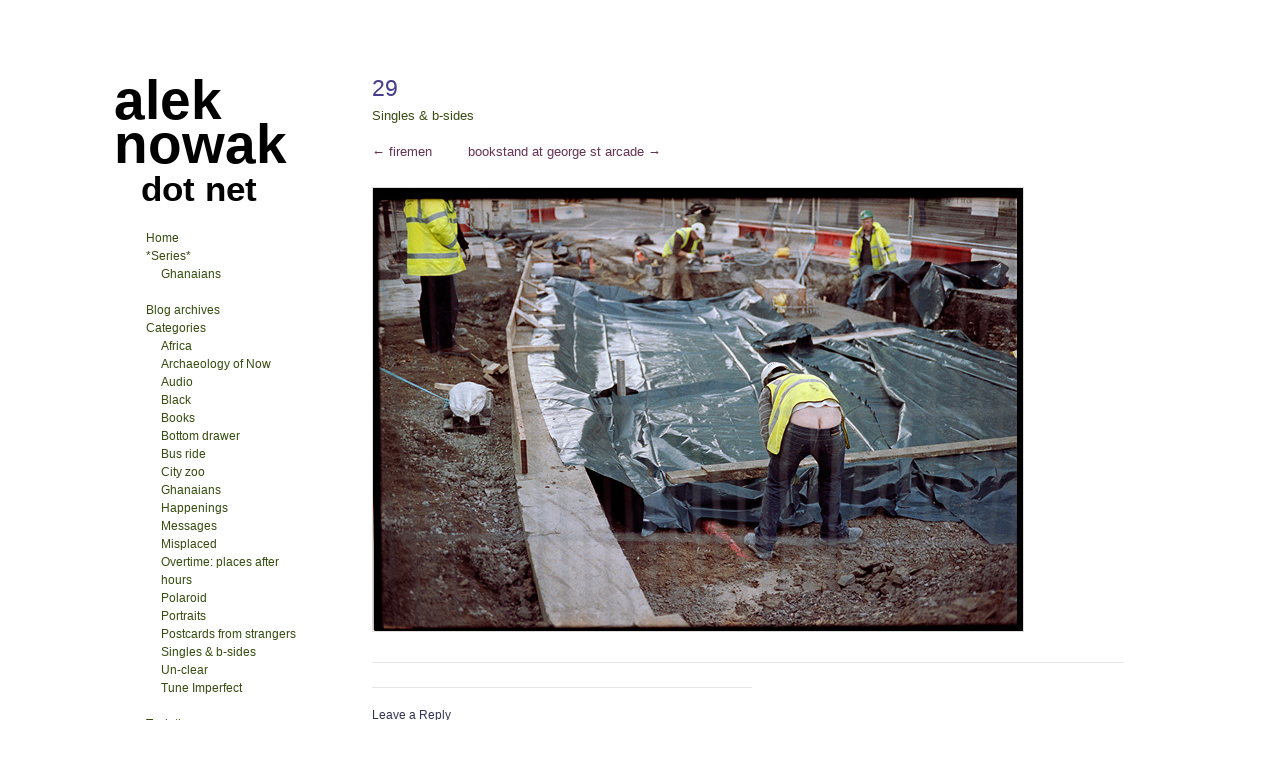

--- FILE ---
content_type: text/html; charset=UTF-8
request_url: https://aleknowak.net/wp/871/
body_size: 9294
content:

<!DOCTYPE html>
<html dir="ltr" lang="en-GB" prefix="og: https://ogp.me/ns#">
<head>
<meta charset="UTF-8" />

<link rel="profile" href="http://gmpg.org/xfn/11" />
<link rel="stylesheet" type="text/css" media="all" href="https://aleknowak.net/wp/wp-content/themes/my-lubith-theme-2-6/style.css" />

<!--[if lt IE 9]>
<link rel="stylesheet" type="text/css" media="all" href="https://aleknowak.net/wp/wp-content/themes/my-lubith-theme-2-6/style-ie8.css" />
<![endif]-->
<link rel="pingback" href="https://aleknowak.net/wp/xmlrpc.php" />


		<!-- All in One SEO 4.5.5 - aioseo.com -->
		<title>alek nowak | 29 | by</title>
		<meta name="robots" content="max-image-preview:large" />
		<link rel="canonical" href="https://aleknowak.net/wp/871/" />
		<meta name="generator" content="All in One SEO (AIOSEO) 4.5.5" />
		<meta property="og:locale" content="en_GB" />
		<meta property="og:site_name" content="alek nowak | dot net" />
		<meta property="og:type" content="article" />
		<meta property="og:title" content="alek nowak | 29 | by" />
		<meta property="og:url" content="https://aleknowak.net/wp/871/" />
		<meta property="article:published_time" content="2009-04-02T23:01:40+00:00" />
		<meta property="article:modified_time" content="2009-04-23T06:21:31+00:00" />
		<meta name="twitter:card" content="summary_large_image" />
		<meta name="twitter:title" content="alek nowak | 29 | by" />
		<script type="application/ld+json" class="aioseo-schema">
			{"@context":"https:\/\/schema.org","@graph":[{"@type":"Article","@id":"https:\/\/aleknowak.net\/wp\/871\/#article","name":"alek nowak | 29 | by","headline":"29","author":{"@id":"https:\/\/aleknowak.net\/wp\/author\/admin\/#author"},"publisher":{"@id":"https:\/\/aleknowak.net\/wp\/#organization"},"image":{"@type":"ImageObject","url":"https:\/\/aleknowak.net\/wp\/wp-content\/uploads\/2013\/01\/768_b_0004.jpg","width":650,"height":443},"datePublished":"2009-04-03T00:01:40+01:00","dateModified":"2009-04-23T07:21:31+01:00","inLanguage":"en-GB","commentCount":13,"mainEntityOfPage":{"@id":"https:\/\/aleknowak.net\/wp\/871\/#webpage"},"isPartOf":{"@id":"https:\/\/aleknowak.net\/wp\/871\/#webpage"},"articleSection":"Singles &amp; b-sides"},{"@type":"BreadcrumbList","@id":"https:\/\/aleknowak.net\/wp\/871\/#breadcrumblist","itemListElement":[{"@type":"ListItem","@id":"https:\/\/aleknowak.net\/wp\/#listItem","position":1,"name":"Home"}]},{"@type":"Organization","@id":"https:\/\/aleknowak.net\/wp\/#organization","name":"alek nowak","url":"https:\/\/aleknowak.net\/wp\/"},{"@type":"Person","@id":"https:\/\/aleknowak.net\/wp\/author\/admin\/#author","url":"https:\/\/aleknowak.net\/wp\/author\/admin\/","name":"Alek"},{"@type":"WebPage","@id":"https:\/\/aleknowak.net\/wp\/871\/#webpage","url":"https:\/\/aleknowak.net\/wp\/871\/","name":"alek nowak | 29 | by","inLanguage":"en-GB","isPartOf":{"@id":"https:\/\/aleknowak.net\/wp\/#website"},"breadcrumb":{"@id":"https:\/\/aleknowak.net\/wp\/871\/#breadcrumblist"},"author":{"@id":"https:\/\/aleknowak.net\/wp\/author\/admin\/#author"},"creator":{"@id":"https:\/\/aleknowak.net\/wp\/author\/admin\/#author"},"image":{"@type":"ImageObject","url":"https:\/\/aleknowak.net\/wp\/wp-content\/uploads\/2013\/01\/768_b_0004.jpg","@id":"https:\/\/aleknowak.net\/wp\/871\/#mainImage","width":650,"height":443},"primaryImageOfPage":{"@id":"https:\/\/aleknowak.net\/wp\/871\/#mainImage"},"datePublished":"2009-04-03T00:01:40+01:00","dateModified":"2009-04-23T07:21:31+01:00"},{"@type":"WebSite","@id":"https:\/\/aleknowak.net\/wp\/#website","url":"https:\/\/aleknowak.net\/wp\/","name":"alek nowak","description":"dot net","inLanguage":"en-GB","publisher":{"@id":"https:\/\/aleknowak.net\/wp\/#organization"}}]}
		</script>
		<!-- All in One SEO -->

<link rel='dns-prefetch' href='//stats.wp.com' />
<link rel="alternate" type="application/rss+xml" title="alek nowak &raquo; Feed" href="https://aleknowak.net/wp/feed/" />
<link rel="alternate" type="application/rss+xml" title="alek nowak &raquo; Comments Feed" href="https://aleknowak.net/wp/comments/feed/" />
<link rel="alternate" type="application/rss+xml" title="alek nowak &raquo; 29 Comments Feed" href="https://aleknowak.net/wp/871/feed/" />
<script type="text/javascript">
/* <![CDATA[ */
window._wpemojiSettings = {"baseUrl":"https:\/\/s.w.org\/images\/core\/emoji\/14.0.0\/72x72\/","ext":".png","svgUrl":"https:\/\/s.w.org\/images\/core\/emoji\/14.0.0\/svg\/","svgExt":".svg","source":{"concatemoji":"https:\/\/aleknowak.net\/wp\/wp-includes\/js\/wp-emoji-release.min.js?ver=6.4.7"}};
/*! This file is auto-generated */
!function(i,n){var o,s,e;function c(e){try{var t={supportTests:e,timestamp:(new Date).valueOf()};sessionStorage.setItem(o,JSON.stringify(t))}catch(e){}}function p(e,t,n){e.clearRect(0,0,e.canvas.width,e.canvas.height),e.fillText(t,0,0);var t=new Uint32Array(e.getImageData(0,0,e.canvas.width,e.canvas.height).data),r=(e.clearRect(0,0,e.canvas.width,e.canvas.height),e.fillText(n,0,0),new Uint32Array(e.getImageData(0,0,e.canvas.width,e.canvas.height).data));return t.every(function(e,t){return e===r[t]})}function u(e,t,n){switch(t){case"flag":return n(e,"\ud83c\udff3\ufe0f\u200d\u26a7\ufe0f","\ud83c\udff3\ufe0f\u200b\u26a7\ufe0f")?!1:!n(e,"\ud83c\uddfa\ud83c\uddf3","\ud83c\uddfa\u200b\ud83c\uddf3")&&!n(e,"\ud83c\udff4\udb40\udc67\udb40\udc62\udb40\udc65\udb40\udc6e\udb40\udc67\udb40\udc7f","\ud83c\udff4\u200b\udb40\udc67\u200b\udb40\udc62\u200b\udb40\udc65\u200b\udb40\udc6e\u200b\udb40\udc67\u200b\udb40\udc7f");case"emoji":return!n(e,"\ud83e\udef1\ud83c\udffb\u200d\ud83e\udef2\ud83c\udfff","\ud83e\udef1\ud83c\udffb\u200b\ud83e\udef2\ud83c\udfff")}return!1}function f(e,t,n){var r="undefined"!=typeof WorkerGlobalScope&&self instanceof WorkerGlobalScope?new OffscreenCanvas(300,150):i.createElement("canvas"),a=r.getContext("2d",{willReadFrequently:!0}),o=(a.textBaseline="top",a.font="600 32px Arial",{});return e.forEach(function(e){o[e]=t(a,e,n)}),o}function t(e){var t=i.createElement("script");t.src=e,t.defer=!0,i.head.appendChild(t)}"undefined"!=typeof Promise&&(o="wpEmojiSettingsSupports",s=["flag","emoji"],n.supports={everything:!0,everythingExceptFlag:!0},e=new Promise(function(e){i.addEventListener("DOMContentLoaded",e,{once:!0})}),new Promise(function(t){var n=function(){try{var e=JSON.parse(sessionStorage.getItem(o));if("object"==typeof e&&"number"==typeof e.timestamp&&(new Date).valueOf()<e.timestamp+604800&&"object"==typeof e.supportTests)return e.supportTests}catch(e){}return null}();if(!n){if("undefined"!=typeof Worker&&"undefined"!=typeof OffscreenCanvas&&"undefined"!=typeof URL&&URL.createObjectURL&&"undefined"!=typeof Blob)try{var e="postMessage("+f.toString()+"("+[JSON.stringify(s),u.toString(),p.toString()].join(",")+"));",r=new Blob([e],{type:"text/javascript"}),a=new Worker(URL.createObjectURL(r),{name:"wpTestEmojiSupports"});return void(a.onmessage=function(e){c(n=e.data),a.terminate(),t(n)})}catch(e){}c(n=f(s,u,p))}t(n)}).then(function(e){for(var t in e)n.supports[t]=e[t],n.supports.everything=n.supports.everything&&n.supports[t],"flag"!==t&&(n.supports.everythingExceptFlag=n.supports.everythingExceptFlag&&n.supports[t]);n.supports.everythingExceptFlag=n.supports.everythingExceptFlag&&!n.supports.flag,n.DOMReady=!1,n.readyCallback=function(){n.DOMReady=!0}}).then(function(){return e}).then(function(){var e;n.supports.everything||(n.readyCallback(),(e=n.source||{}).concatemoji?t(e.concatemoji):e.wpemoji&&e.twemoji&&(t(e.twemoji),t(e.wpemoji)))}))}((window,document),window._wpemojiSettings);
/* ]]> */
</script>
<link rel='stylesheet' id='farbtastic-css' href='https://aleknowak.net/wp/wp-admin/css/farbtastic.min.css?ver=1.3u1' type='text/css' media='all' />
<style id='wp-emoji-styles-inline-css' type='text/css'>

	img.wp-smiley, img.emoji {
		display: inline !important;
		border: none !important;
		box-shadow: none !important;
		height: 1em !important;
		width: 1em !important;
		margin: 0 0.07em !important;
		vertical-align: -0.1em !important;
		background: none !important;
		padding: 0 !important;
	}
</style>
<link rel='stylesheet' id='wp-block-library-css' href='https://aleknowak.net/wp/wp-includes/css/dist/block-library/style.min.css?ver=6.4.7' type='text/css' media='all' />
<style id='wp-block-library-inline-css' type='text/css'>
.has-text-align-justify{text-align:justify;}
</style>
<link rel='stylesheet' id='mediaelement-css' href='https://aleknowak.net/wp/wp-includes/js/mediaelement/mediaelementplayer-legacy.min.css?ver=4.2.17' type='text/css' media='all' />
<link rel='stylesheet' id='wp-mediaelement-css' href='https://aleknowak.net/wp/wp-includes/js/mediaelement/wp-mediaelement.min.css?ver=6.4.7' type='text/css' media='all' />
<style id='classic-theme-styles-inline-css' type='text/css'>
/*! This file is auto-generated */
.wp-block-button__link{color:#fff;background-color:#32373c;border-radius:9999px;box-shadow:none;text-decoration:none;padding:calc(.667em + 2px) calc(1.333em + 2px);font-size:1.125em}.wp-block-file__button{background:#32373c;color:#fff;text-decoration:none}
</style>
<style id='global-styles-inline-css' type='text/css'>
body{--wp--preset--color--black: #000000;--wp--preset--color--cyan-bluish-gray: #abb8c3;--wp--preset--color--white: #ffffff;--wp--preset--color--pale-pink: #f78da7;--wp--preset--color--vivid-red: #cf2e2e;--wp--preset--color--luminous-vivid-orange: #ff6900;--wp--preset--color--luminous-vivid-amber: #fcb900;--wp--preset--color--light-green-cyan: #7bdcb5;--wp--preset--color--vivid-green-cyan: #00d084;--wp--preset--color--pale-cyan-blue: #8ed1fc;--wp--preset--color--vivid-cyan-blue: #0693e3;--wp--preset--color--vivid-purple: #9b51e0;--wp--preset--gradient--vivid-cyan-blue-to-vivid-purple: linear-gradient(135deg,rgba(6,147,227,1) 0%,rgb(155,81,224) 100%);--wp--preset--gradient--light-green-cyan-to-vivid-green-cyan: linear-gradient(135deg,rgb(122,220,180) 0%,rgb(0,208,130) 100%);--wp--preset--gradient--luminous-vivid-amber-to-luminous-vivid-orange: linear-gradient(135deg,rgba(252,185,0,1) 0%,rgba(255,105,0,1) 100%);--wp--preset--gradient--luminous-vivid-orange-to-vivid-red: linear-gradient(135deg,rgba(255,105,0,1) 0%,rgb(207,46,46) 100%);--wp--preset--gradient--very-light-gray-to-cyan-bluish-gray: linear-gradient(135deg,rgb(238,238,238) 0%,rgb(169,184,195) 100%);--wp--preset--gradient--cool-to-warm-spectrum: linear-gradient(135deg,rgb(74,234,220) 0%,rgb(151,120,209) 20%,rgb(207,42,186) 40%,rgb(238,44,130) 60%,rgb(251,105,98) 80%,rgb(254,248,76) 100%);--wp--preset--gradient--blush-light-purple: linear-gradient(135deg,rgb(255,206,236) 0%,rgb(152,150,240) 100%);--wp--preset--gradient--blush-bordeaux: linear-gradient(135deg,rgb(254,205,165) 0%,rgb(254,45,45) 50%,rgb(107,0,62) 100%);--wp--preset--gradient--luminous-dusk: linear-gradient(135deg,rgb(255,203,112) 0%,rgb(199,81,192) 50%,rgb(65,88,208) 100%);--wp--preset--gradient--pale-ocean: linear-gradient(135deg,rgb(255,245,203) 0%,rgb(182,227,212) 50%,rgb(51,167,181) 100%);--wp--preset--gradient--electric-grass: linear-gradient(135deg,rgb(202,248,128) 0%,rgb(113,206,126) 100%);--wp--preset--gradient--midnight: linear-gradient(135deg,rgb(2,3,129) 0%,rgb(40,116,252) 100%);--wp--preset--font-size--small: 13px;--wp--preset--font-size--medium: 20px;--wp--preset--font-size--large: 36px;--wp--preset--font-size--x-large: 42px;--wp--preset--spacing--20: 0.44rem;--wp--preset--spacing--30: 0.67rem;--wp--preset--spacing--40: 1rem;--wp--preset--spacing--50: 1.5rem;--wp--preset--spacing--60: 2.25rem;--wp--preset--spacing--70: 3.38rem;--wp--preset--spacing--80: 5.06rem;--wp--preset--shadow--natural: 6px 6px 9px rgba(0, 0, 0, 0.2);--wp--preset--shadow--deep: 12px 12px 50px rgba(0, 0, 0, 0.4);--wp--preset--shadow--sharp: 6px 6px 0px rgba(0, 0, 0, 0.2);--wp--preset--shadow--outlined: 6px 6px 0px -3px rgba(255, 255, 255, 1), 6px 6px rgba(0, 0, 0, 1);--wp--preset--shadow--crisp: 6px 6px 0px rgba(0, 0, 0, 1);}:where(.is-layout-flex){gap: 0.5em;}:where(.is-layout-grid){gap: 0.5em;}body .is-layout-flow > .alignleft{float: left;margin-inline-start: 0;margin-inline-end: 2em;}body .is-layout-flow > .alignright{float: right;margin-inline-start: 2em;margin-inline-end: 0;}body .is-layout-flow > .aligncenter{margin-left: auto !important;margin-right: auto !important;}body .is-layout-constrained > .alignleft{float: left;margin-inline-start: 0;margin-inline-end: 2em;}body .is-layout-constrained > .alignright{float: right;margin-inline-start: 2em;margin-inline-end: 0;}body .is-layout-constrained > .aligncenter{margin-left: auto !important;margin-right: auto !important;}body .is-layout-constrained > :where(:not(.alignleft):not(.alignright):not(.alignfull)){max-width: var(--wp--style--global--content-size);margin-left: auto !important;margin-right: auto !important;}body .is-layout-constrained > .alignwide{max-width: var(--wp--style--global--wide-size);}body .is-layout-flex{display: flex;}body .is-layout-flex{flex-wrap: wrap;align-items: center;}body .is-layout-flex > *{margin: 0;}body .is-layout-grid{display: grid;}body .is-layout-grid > *{margin: 0;}:where(.wp-block-columns.is-layout-flex){gap: 2em;}:where(.wp-block-columns.is-layout-grid){gap: 2em;}:where(.wp-block-post-template.is-layout-flex){gap: 1.25em;}:where(.wp-block-post-template.is-layout-grid){gap: 1.25em;}.has-black-color{color: var(--wp--preset--color--black) !important;}.has-cyan-bluish-gray-color{color: var(--wp--preset--color--cyan-bluish-gray) !important;}.has-white-color{color: var(--wp--preset--color--white) !important;}.has-pale-pink-color{color: var(--wp--preset--color--pale-pink) !important;}.has-vivid-red-color{color: var(--wp--preset--color--vivid-red) !important;}.has-luminous-vivid-orange-color{color: var(--wp--preset--color--luminous-vivid-orange) !important;}.has-luminous-vivid-amber-color{color: var(--wp--preset--color--luminous-vivid-amber) !important;}.has-light-green-cyan-color{color: var(--wp--preset--color--light-green-cyan) !important;}.has-vivid-green-cyan-color{color: var(--wp--preset--color--vivid-green-cyan) !important;}.has-pale-cyan-blue-color{color: var(--wp--preset--color--pale-cyan-blue) !important;}.has-vivid-cyan-blue-color{color: var(--wp--preset--color--vivid-cyan-blue) !important;}.has-vivid-purple-color{color: var(--wp--preset--color--vivid-purple) !important;}.has-black-background-color{background-color: var(--wp--preset--color--black) !important;}.has-cyan-bluish-gray-background-color{background-color: var(--wp--preset--color--cyan-bluish-gray) !important;}.has-white-background-color{background-color: var(--wp--preset--color--white) !important;}.has-pale-pink-background-color{background-color: var(--wp--preset--color--pale-pink) !important;}.has-vivid-red-background-color{background-color: var(--wp--preset--color--vivid-red) !important;}.has-luminous-vivid-orange-background-color{background-color: var(--wp--preset--color--luminous-vivid-orange) !important;}.has-luminous-vivid-amber-background-color{background-color: var(--wp--preset--color--luminous-vivid-amber) !important;}.has-light-green-cyan-background-color{background-color: var(--wp--preset--color--light-green-cyan) !important;}.has-vivid-green-cyan-background-color{background-color: var(--wp--preset--color--vivid-green-cyan) !important;}.has-pale-cyan-blue-background-color{background-color: var(--wp--preset--color--pale-cyan-blue) !important;}.has-vivid-cyan-blue-background-color{background-color: var(--wp--preset--color--vivid-cyan-blue) !important;}.has-vivid-purple-background-color{background-color: var(--wp--preset--color--vivid-purple) !important;}.has-black-border-color{border-color: var(--wp--preset--color--black) !important;}.has-cyan-bluish-gray-border-color{border-color: var(--wp--preset--color--cyan-bluish-gray) !important;}.has-white-border-color{border-color: var(--wp--preset--color--white) !important;}.has-pale-pink-border-color{border-color: var(--wp--preset--color--pale-pink) !important;}.has-vivid-red-border-color{border-color: var(--wp--preset--color--vivid-red) !important;}.has-luminous-vivid-orange-border-color{border-color: var(--wp--preset--color--luminous-vivid-orange) !important;}.has-luminous-vivid-amber-border-color{border-color: var(--wp--preset--color--luminous-vivid-amber) !important;}.has-light-green-cyan-border-color{border-color: var(--wp--preset--color--light-green-cyan) !important;}.has-vivid-green-cyan-border-color{border-color: var(--wp--preset--color--vivid-green-cyan) !important;}.has-pale-cyan-blue-border-color{border-color: var(--wp--preset--color--pale-cyan-blue) !important;}.has-vivid-cyan-blue-border-color{border-color: var(--wp--preset--color--vivid-cyan-blue) !important;}.has-vivid-purple-border-color{border-color: var(--wp--preset--color--vivid-purple) !important;}.has-vivid-cyan-blue-to-vivid-purple-gradient-background{background: var(--wp--preset--gradient--vivid-cyan-blue-to-vivid-purple) !important;}.has-light-green-cyan-to-vivid-green-cyan-gradient-background{background: var(--wp--preset--gradient--light-green-cyan-to-vivid-green-cyan) !important;}.has-luminous-vivid-amber-to-luminous-vivid-orange-gradient-background{background: var(--wp--preset--gradient--luminous-vivid-amber-to-luminous-vivid-orange) !important;}.has-luminous-vivid-orange-to-vivid-red-gradient-background{background: var(--wp--preset--gradient--luminous-vivid-orange-to-vivid-red) !important;}.has-very-light-gray-to-cyan-bluish-gray-gradient-background{background: var(--wp--preset--gradient--very-light-gray-to-cyan-bluish-gray) !important;}.has-cool-to-warm-spectrum-gradient-background{background: var(--wp--preset--gradient--cool-to-warm-spectrum) !important;}.has-blush-light-purple-gradient-background{background: var(--wp--preset--gradient--blush-light-purple) !important;}.has-blush-bordeaux-gradient-background{background: var(--wp--preset--gradient--blush-bordeaux) !important;}.has-luminous-dusk-gradient-background{background: var(--wp--preset--gradient--luminous-dusk) !important;}.has-pale-ocean-gradient-background{background: var(--wp--preset--gradient--pale-ocean) !important;}.has-electric-grass-gradient-background{background: var(--wp--preset--gradient--electric-grass) !important;}.has-midnight-gradient-background{background: var(--wp--preset--gradient--midnight) !important;}.has-small-font-size{font-size: var(--wp--preset--font-size--small) !important;}.has-medium-font-size{font-size: var(--wp--preset--font-size--medium) !important;}.has-large-font-size{font-size: var(--wp--preset--font-size--large) !important;}.has-x-large-font-size{font-size: var(--wp--preset--font-size--x-large) !important;}
.wp-block-navigation a:where(:not(.wp-element-button)){color: inherit;}
:where(.wp-block-post-template.is-layout-flex){gap: 1.25em;}:where(.wp-block-post-template.is-layout-grid){gap: 1.25em;}
:where(.wp-block-columns.is-layout-flex){gap: 2em;}:where(.wp-block-columns.is-layout-grid){gap: 2em;}
.wp-block-pullquote{font-size: 1.5em;line-height: 1.6;}
</style>
<link rel='stylesheet' id='contact-form-7-css' href='https://aleknowak.net/wp/wp-content/plugins/contact-form-7/includes/css/styles.css?ver=5.8.6' type='text/css' media='all' />
<link rel='stylesheet' id='post-tiles-css' href='https://aleknowak.net/wp/wp-content/plugins/post-tiles/post-tiles.css?ver=1581641105' type='text/css' media='all' />
<script type="text/javascript" src="https://aleknowak.net/wp/wp-includes/js/jquery/jquery.min.js?ver=3.7.1" id="jquery-core-js"></script>
<script type="text/javascript" src="https://aleknowak.net/wp/wp-includes/js/jquery/jquery-migrate.min.js?ver=3.4.1" id="jquery-migrate-js"></script>
<script type="text/javascript" src="http://aleknowak.net/wp/wp-content/plugins/jquery-vertical-accordion-menu/js/jquery.hoverIntent.minified.js?ver=6.4.7" id="jqueryhoverintent-js"></script>
<script type="text/javascript" src="http://aleknowak.net/wp/wp-content/plugins/jquery-vertical-accordion-menu/js/jquery.cookie.js?ver=6.4.7" id="jquerycookie-js"></script>
<script type="text/javascript" src="http://aleknowak.net/wp/wp-content/plugins/jquery-vertical-accordion-menu/js/jquery.dcjqaccordion.2.9.js?ver=6.4.7" id="dcjqaccordion-js"></script>
<link rel="https://api.w.org/" href="https://aleknowak.net/wp/wp-json/" /><link rel="alternate" type="application/json" href="https://aleknowak.net/wp/wp-json/wp/v2/posts/871" /><link rel="EditURI" type="application/rsd+xml" title="RSD" href="https://aleknowak.net/wp/xmlrpc.php?rsd" />
<meta name="generator" content="WordPress 6.4.7" />
<link rel='shortlink' href='https://aleknowak.net/wp/?p=871' />
<link rel="alternate" type="application/json+oembed" href="https://aleknowak.net/wp/wp-json/oembed/1.0/embed?url=https%3A%2F%2Faleknowak.net%2Fwp%2F871%2F" />
<link rel="alternate" type="text/xml+oembed" href="https://aleknowak.net/wp/wp-json/oembed/1.0/embed?url=https%3A%2F%2Faleknowak.net%2Fwp%2F871%2F&#038;format=xml" />
		<script type="text/javascript">
			var _statcounter = _statcounter || [];
			_statcounter.push({"tags": {"author": "Alek"}});
		</script>
			<style>img#wpstats{display:none}</style>
		
</head>

<body class="post-template-default single single-post postid-871 single-format-standard">
<div id="wrapper" class="hfeed">

	<div id="header" role="banner">
<!--				<a id="headlink" href="https://aleknowak.net/wp/"></a> -->
				
				<div id="site-title">
				
			
		<a href="https://aleknowak.net/wp/" title="alek nowak" rel="home">alek nowak</a>
				</div>
				<a id="logo" href="https://aleknowak.net/wp/"></a>
			<div id="site-description">dot net</div>

		<div id="access" role="navigation">
			
			<div id="preloader"></div>
		  
			<div class="skip-link screen-reader-text"><a href="#content" title="Skip to content">Skip to content</a></div>
			
			<div class="menu"><ul>
<li ><a href="https://aleknowak.net/wp/">Home</a></li><li class="page_item page-item-10712 current_page_parent"><a href="https://aleknowak.net/wp/archive/">Archives</a></li>
<li class="page_item page-item-2408"><a href="https://aleknowak.net/wp/audio2/">Audio</a></li>
<li class="page_item page-item-12366"><a href="https://aleknowak.net/wp/basket/">Basket</a></li>
<li class="page_item page-item-11318"><a href="https://aleknowak.net/wp/black/">BLACK</a></li>
<li class="page_item page-item-3944"><a href="https://aleknowak.net/wp/books-2/">Books</a></li>
<li class="page_item page-item-12367"><a href="https://aleknowak.net/wp/checkout/">Checkout</a></li>
<li class="page_item page-item-12359 page_item_has_children"><a href="https://aleknowak.net/wp/client-galleries/">Client Galleries</a>
<ul class='children'>
	<li class="page_item page-item-12360"><a href="https://aleknowak.net/wp/client-galleries/account/">Account</a></li>
	<li class="page_item page-item-12361"><a href="https://aleknowak.net/wp/client-galleries/cart/">Cart</a></li>
	<li class="page_item page-item-12362"><a href="https://aleknowak.net/wp/client-galleries/checkout/">Checkout</a></li>
	<li class="page_item page-item-12364"><a href="https://aleknowak.net/wp/client-galleries/favourites/">Favourites</a></li>
	<li class="page_item page-item-12363"><a href="https://aleknowak.net/wp/client-galleries/terms-conditions/">Terms &#038; Conditions</a></li>
</ul>
</li>
<li class="page_item page-item-4894"><a href="https://aleknowak.net/wp/colour-negative-scanning/">Colour negative scanning</a></li>
<li class="page_item page-item-11367"><a href="https://aleknowak.net/wp/ghanaians/">Ghanaians</a></li>
<li class="page_item page-item-12368"><a href="https://aleknowak.net/wp/my-account/">My account</a></li>
<li class="page_item page-item-3946"><a href="https://aleknowak.net/wp/prints-2/">Prints</a></li>
<li class="page_item page-item-2834"><a href="https://aleknowak.net/wp/spying-glass2/">Spying Glass</a></li>
<li class="page_item page-item-3840 page_item_has_children"><a href="https://aleknowak.net/wp/shop/">Store</a>
<ul class='children'>
	<li class="page_item page-item-3845"><a href="https://aleknowak.net/wp/shop/cart/">Cart</a></li>
	<li class="page_item page-item-3847"><a href="https://aleknowak.net/wp/shop/checkout/">Checkout</a></li>
</ul>
</li>
<li class="page_item page-item-2617"><a href="https://aleknowak.net/wp/un-photograph-able/">UN-PHOTOGRAPH-ABLE</a></li>
<li class="page_item page-item-2657"><a href="https://aleknowak.net/wp/projects/">Projects</a></li>
<li class="page_item page-item-2"><a href="https://aleknowak.net/wp/about/">About</a></li>
<li class="page_item page-item-2472"><a href="https://aleknowak.net/wp/contact-2/">Contact</a></li>
</ul></div>

		</div><!-- #access -->
	
	</div><!-- #header -->
	
	<div id="main">
	

		<div class="container">
			<div id="content" role="main">


				
				<!--<div id="nav-above" class="navigation">
					<div class="nav-previous"><a href="https://aleknowak.net/wp/865/" rel="prev"><span class="meta-nav">&larr;</span> firemen</a></div>
					<div class="nav-next"><a href="https://aleknowak.net/wp/875/" rel="next">bookstand at george st arcade <span class="meta-nav">&rarr;</span></a></div>
				</div>--><!-- #nav-above -->

				<div id="post-871" class="post-871 post type-post status-publish format-standard has-post-thumbnail hentry category-singles-b-sides">
					<h1 class="entry-title">29&nbsp;</h1><br /> <a href="https://aleknowak.net/wp/category/singles-b-sides/" rel="category tag">Singles &amp; b-sides</a> </div> 

						
				

<div id="nav-above" class="navigation">
					<div class="nav-previous"><a href="https://aleknowak.net/wp/865/" rel="prev"><span class="meta-nav">&larr;</span> firemen</a> &nbsp; &nbsp; &nbsp; &nbsp; <a href="https://aleknowak.net/wp/875/" rel="next">bookstand at george st arcade <span class="meta-nav">&rarr;</span></a></div>
					<div class="nav-next"></div>
				</div> 
<p> </p>
<!-- #nav-above -->


					<div class="entry-content">
						<h2><p><img fetchpriority="high" decoding="async" class="alignnone size-full wp-image-872" title="768_b_0004" src="http://www.aleknowak.net/wp/wp-content/uploads/2009/04/768_b_0004.jpg" alt="768_b_0004" width="650" height="443" srcset="https://aleknowak.net/wp/wp-content/uploads/2009/04/768_b_0004.jpg 650w, https://aleknowak.net/wp/wp-content/uploads/2009/04/768_b_0004-200x136.jpg 200w, https://aleknowak.net/wp/wp-content/uploads/2009/04/768_b_0004-460x314.jpg 460w" sizes="(max-width: 650px) 100vw, 650px" /></p>
</h2>
						
						
						

			<div id="comments">





 
<!--			
			<h3 id="comments-title">13 Responses to <em>29</em></h3>
-->




			<ol class="commentlist">
				</li><!-- #comment-## -->
</li><!-- #comment-## -->
</li><!-- #comment-## -->
</li><!-- #comment-## -->
</li><!-- #comment-## -->
</li><!-- #comment-## -->
</li><!-- #comment-## -->
</li><!-- #comment-## -->
</li><!-- #comment-## -->
</li><!-- #comment-## -->
</li><!-- #comment-## -->
</li><!-- #comment-## -->
</li><!-- #comment-## -->

			</ol>





	<div id="respond" class="comment-respond">
		<h3 id="reply-title" class="comment-reply-title">Leave a Reply <small><a rel="nofollow" id="cancel-comment-reply-link" href="/wp/871/#respond" style="display:none;">Cancel reply</a></small></h3><form action="https://aleknowak.net/wp/wp-comments-post.php" method="post" id="commentform" class="comment-form"><p class="comment-notes"><span id="email-notes">Your email address will not be published.</span> <span class="required-field-message">Required fields are marked <span class="required">*</span></span></p><p class="comment-form-comment"><label for="comment">Comment <span class="required">*</span></label> <textarea id="comment" name="comment" cols="45" rows="8" maxlength="65525" required="required"></textarea></p><p class="comment-form-author"><label for="author">Name <span class="required">*</span></label> <input id="author" name="author" type="text" value="" size="30" maxlength="245" autocomplete="name" required="required" /></p>
<p class="comment-form-email"><label for="email">Email <span class="required">*</span></label> <input id="email" name="email" type="text" value="" size="30" maxlength="100" aria-describedby="email-notes" autocomplete="email" required="required" /></p>
<p class="comment-form-url"><label for="url">Website</label> <input id="url" name="url" type="text" value="" size="30" maxlength="200" autocomplete="url" /></p>
<p class="comment-form-cookies-consent"><input id="wp-comment-cookies-consent" name="wp-comment-cookies-consent" type="checkbox" value="yes" /> <label for="wp-comment-cookies-consent">Save my name, email, and website in this browser for the next time I comment.</label></p>
<p class="form-submit"><input name="submit" type="submit" id="submit" class="submit" value="Post Comment" /> <input type='hidden' name='comment_post_ID' value='871' id='comment_post_ID' />
<input type='hidden' name='comment_parent' id='comment_parent' value='0' />
</p><p style="display: none;"><input type="hidden" id="akismet_comment_nonce" name="akismet_comment_nonce" value="7e5dce7494" /></p><p style="display: none !important;" class="akismet-fields-container" data-prefix="ak_"><label>&#916;<textarea name="ak_hp_textarea" cols="45" rows="8" maxlength="100"></textarea></label><input type="hidden" id="ak_js_1" name="ak_js" value="186"/><script>document.getElementById( "ak_js_1" ).setAttribute( "value", ( new Date() ).getTime() );</script></p></form>	</div><!-- #respond -->
	<p class="akismet_comment_form_privacy_notice">This site uses Akismet to reduce spam. <a href="https://akismet.com/privacy/" target="_blank" rel="nofollow noopener">Learn how your comment data is processed</a>.</p>

</div><!-- #comments -->
						
						</div><!-- .entry-content -->

				



			</div><!-- #content -->
		</div><!-- .container -->


	<div class="container">

		<div id="primary" class="widget-area" role="complementary">
			<ul class="xoxo">

<li id="dc_jqaccordion_widget-2" class="widget-container "><h3 class="widget-title">&nbsp;</h3>
		
		<div class="dcjq-accordion" id="dc_jqaccordion_widget-2-item">
		
			<ul id="menu-main-menu" class="menu"><li id="menu-item-10692" class="menu-item menu-item-type-post_type menu-item-object-page menu-item-home menu-item-10692"><a href="https://aleknowak.net/wp/">Home</a></li>
<li id="menu-item-11414" class="menu-item menu-item-type-custom menu-item-object-custom menu-item-has-children menu-item-11414"><a href="#">*Series*</a>
<ul class="sub-menu">
	<li id="menu-item-11415" class="menu-item menu-item-type-post_type menu-item-object-page menu-item-11415"><a href="https://aleknowak.net/wp/ghanaians/">Ghanaians</a></li>
</ul>
</li>
<li id="menu-item-11735" class="menu-item menu-item-type-custom menu-item-object-custom menu-item-11735"><a href="#"> </a></li>
<li id="menu-item-10713" class="menu-item menu-item-type-post_type menu-item-object-page current_page_parent menu-item-10713"><a href="https://aleknowak.net/wp/archive/">Blog archives</a></li>
<li id="menu-item-4664" class="menu-item menu-item-type-custom menu-item-object-custom menu-item-has-children menu-item-4664"><a href="#">Categories</a>
<ul class="sub-menu">
	<li id="menu-item-5311" class="menu-item menu-item-type-taxonomy menu-item-object-category menu-item-5311"><a href="https://aleknowak.net/wp/category/africa/">Africa</a></li>
	<li id="menu-item-11484" class="menu-item menu-item-type-taxonomy menu-item-object-category menu-item-11484"><a href="https://aleknowak.net/wp/category/arch/">Archaeology of Now</a></li>
	<li id="menu-item-5312" class="menu-item menu-item-type-taxonomy menu-item-object-category menu-item-5312"><a href="https://aleknowak.net/wp/category/audio/">Audio</a></li>
	<li id="menu-item-5313" class="menu-item menu-item-type-taxonomy menu-item-object-category menu-item-5313"><a href="https://aleknowak.net/wp/category/black/">Black</a></li>
	<li id="menu-item-5314" class="menu-item menu-item-type-taxonomy menu-item-object-category menu-item-5314"><a href="https://aleknowak.net/wp/category/books/">Books</a></li>
	<li id="menu-item-5315" class="menu-item menu-item-type-taxonomy menu-item-object-category menu-item-5315"><a href="https://aleknowak.net/wp/category/bottomdrawer/">Bottom drawer</a></li>
	<li id="menu-item-5316" class="menu-item menu-item-type-taxonomy menu-item-object-category menu-item-5316"><a href="https://aleknowak.net/wp/category/busride/">Bus ride</a></li>
	<li id="menu-item-5317" class="menu-item menu-item-type-taxonomy menu-item-object-category menu-item-5317"><a href="https://aleknowak.net/wp/category/cityzoo/">City zoo</a></li>
	<li id="menu-item-5318" class="menu-item menu-item-type-taxonomy menu-item-object-category menu-item-5318"><a href="https://aleknowak.net/wp/category/ghanaians/">Ghanaians</a></li>
	<li id="menu-item-5319" class="menu-item menu-item-type-taxonomy menu-item-object-category menu-item-5319"><a href="https://aleknowak.net/wp/category/happenings/">Happenings</a></li>
	<li id="menu-item-5320" class="menu-item menu-item-type-taxonomy menu-item-object-category menu-item-5320"><a href="https://aleknowak.net/wp/category/messages/">Messages</a></li>
	<li id="menu-item-5321" class="menu-item menu-item-type-taxonomy menu-item-object-category menu-item-5321"><a href="https://aleknowak.net/wp/category/misplaced/">Misplaced</a></li>
	<li id="menu-item-11770" class="menu-item menu-item-type-taxonomy menu-item-object-category menu-item-11770"><a href="https://aleknowak.net/wp/category/overtime-nadgodziny/">Overtime: places after hours</a></li>
	<li id="menu-item-5323" class="menu-item menu-item-type-taxonomy menu-item-object-category menu-item-5323"><a href="https://aleknowak.net/wp/category/polaroid/">Polaroid</a></li>
	<li id="menu-item-5324" class="menu-item menu-item-type-taxonomy menu-item-object-category menu-item-5324"><a href="https://aleknowak.net/wp/category/portraits/">Portraits</a></li>
	<li id="menu-item-5325" class="menu-item menu-item-type-taxonomy menu-item-object-category menu-item-5325"><a href="https://aleknowak.net/wp/category/postcards-from-strangers/">Postcards from strangers</a></li>
	<li id="menu-item-5327" class="menu-item menu-item-type-taxonomy menu-item-object-category current-post-ancestor current-menu-parent current-post-parent menu-item-5327"><a href="https://aleknowak.net/wp/category/singles-b-sides/">Singles &#038; b-sides</a></li>
	<li id="menu-item-5328" class="menu-item menu-item-type-taxonomy menu-item-object-category menu-item-5328"><a href="https://aleknowak.net/wp/category/un-clear/">Un-clear</a></li>
	<li id="menu-item-5326" class="menu-item menu-item-type-taxonomy menu-item-object-category menu-item-5326"><a href="https://aleknowak.net/wp/category/singasong/">Tune Imperfect</a></li>
</ul>
</li>
<li id="menu-item-11737" class="menu-item menu-item-type-custom menu-item-object-custom menu-item-11737"><a href="#"> </a></li>
<li id="menu-item-4971" class="menu-item menu-item-type-custom menu-item-object-custom menu-item-has-children menu-item-4971"><a href="#">Tech tips</a>
<ul class="sub-menu">
	<li id="menu-item-4972" class="menu-item menu-item-type-post_type menu-item-object-page menu-item-4972"><a href="https://aleknowak.net/wp/colour-negative-scanning/">Colour negative scanning</a></li>
</ul>
</li>
<li id="menu-item-3742" class="menu-item menu-item-type-post_type menu-item-object-page menu-item-3742"><a href="https://aleknowak.net/wp/contact-2/">Contact</a></li>
</ul>
		
		</div>
		</li>
		<div class="widget-footer"></div>
		
		<li id="text-2" class="widget-container widget_text"><h3 class="widget-title">&nbsp;</h3>			<div class="textwidget"></br></div>
		</li>
		<div class="widget-footer"></div>
		
		<li id="advancedrandompostthumbs-2" class="widget-container widget_advancedrandompostthumbs"><h3 class="widget-title"> </h3><div class="dv-advanced-random-image-block" style="margin-left: auto;margin-right:auto; text-align: center; width: 100%;"><table class="dv-advanced-random-image-table" style="border-collapse:collapse;border-width:0px;padding:0px;margin:0px;"><tbody><tr><td class="dv-buffer-left" style=" width:15px;"></td><td class="dv-image-holder"><div class="dv-advanced-random-image-image" style="display: block; width:140px;px;px; margin-bottom:15px;px;" ><a href="https://aleknowak.net/wp/797/" title="2007-01-06 :" ><img src="http://aleknowak.net/wp/wp-content/uploads/pad.alkos.info/20070106032829_403_2502375923845.jpg" title="2007-01-06 :" class="dv-advanced-random-posts-thumb" width = "140" /></a></div>
<div class="dv-advanced-random-image-image" style="display: block; width:140px;px;px; margin-bottom:15px;px;" ><a href="https://aleknowak.net/wp/3248/" title="Oct 17, 2011: Kokrobite" ><img src="http://aleknowak.net/wp/wp-content/uploads/2011/10/1110_0024b.jpg" title="Oct 17, 2011: Kokrobite" class="dv-advanced-random-posts-thumb" width = "140" /></a></div>
<div class="dv-advanced-random-image-image" style="display: block; width:140px;px;px; margin-bottom:15px;px;" ><a href="https://aleknowak.net/wp/2085/" title="2008-11-03 : ..." ><img src="http://aleknowak.net/wp/wp-content/uploads/pad.alkos.info/20081103014422_774_36456467.jpg" title="2008-11-03 : ..." class="dv-advanced-random-posts-thumb" width = "140" /></a></div>
</td><td class="dv-buffer-right" style="px;"></td></tr></tbody></table></div></li>
		<div class="widget-footer"></div>
		
					</ul>
		</div><!-- #primary .widget-area -->
		
	</div><!-- .container -->


	<div class="main-content-end"></div>
	
	</div><!-- #main -->

	<div id="footer" role="contentinfo">
		<div id="colophon">

			<div id="site-info">
		
		
		
				
			</div><!-- #site-info -->
			
		</div><!-- #colophon -->
	</div><!-- #footer -->
	
	

</div><!-- #wrapper -->

		<!-- Start of StatCounter Code -->
		<script>
			<!--
			var sc_project=11109578;
			var sc_security="01c05a17";
			var sc_invisible=1;
			var scJsHost = (("https:" == document.location.protocol) ?
				"https://secure." : "http://www.");
			//-->
					</script>
		
<script type="text/javascript"
				src="https://secure.statcounter.com/counter/counter.js"
				async></script>		<noscript><div class="statcounter"><a title="web analytics" href="https://statcounter.com/"><img class="statcounter" src="https://c.statcounter.com/11109578/0/01c05a17/1/" alt="web analytics" /></a></div></noscript>
		<!-- End of StatCounter Code -->
		
			<script type="text/javascript">
				jQuery(document).ready(function($) {
					jQuery('#dc_jqaccordion_widget-2-item .menu').dcAccordion({
						eventType: 'click',
						hoverDelay: 0,
						menuClose: false,
						autoClose: true,
						saveState: false,
						autoExpand: true,
						classExpand: 'current-menu-item',
						classDisable: '',
						showCount: false,
						disableLink: true,
						cookie: 'dc_jqaccordion_widget-2',
						speed: 'normal'
					});
				});
			</script>
		
			<script type="text/javascript" src="https://aleknowak.net/wp/wp-includes/js/comment-reply.min.js?ver=6.4.7" id="comment-reply-js" async="async" data-wp-strategy="async"></script>
<script type="text/javascript" src="https://aleknowak.net/wp/wp-content/plugins/contact-form-7/includes/swv/js/index.js?ver=5.8.6" id="swv-js"></script>
<script type="text/javascript" id="contact-form-7-js-extra">
/* <![CDATA[ */
var wpcf7 = {"api":{"root":"https:\/\/aleknowak.net\/wp\/wp-json\/","namespace":"contact-form-7\/v1"},"cached":"1"};
/* ]]> */
</script>
<script type="text/javascript" src="https://aleknowak.net/wp/wp-content/plugins/contact-form-7/includes/js/index.js?ver=5.8.6" id="contact-form-7-js"></script>
<script defer type="text/javascript" src="https://stats.wp.com/e-202606.js" id="jetpack-stats-js"></script>
<script type="text/javascript" id="jetpack-stats-js-after">
/* <![CDATA[ */
_stq = window._stq || [];
_stq.push([ "view", JSON.parse("{\"v\":\"ext\",\"blog\":\"57782352\",\"post\":\"871\",\"tz\":\"1\",\"srv\":\"aleknowak.net\",\"j\":\"1:13.0.1\"}") ]);
_stq.push([ "clickTrackerInit", "57782352", "871" ]);
/* ]]> */
</script>
<script defer type="text/javascript" src="https://aleknowak.net/wp/wp-content/plugins/akismet/_inc/akismet-frontend.js?ver=1706399930" id="akismet-frontend-js"></script>
</body>
</html>


--- FILE ---
content_type: text/css
request_url: https://aleknowak.net/wp/wp-content/themes/my-lubith-theme-2-6/style.css
body_size: 6653
content:
/*
Theme Name: Generated with Lubith
Theme URI: http://www.lubith.com
Description: This theme was generated with <a target="_blank" href="http://www.lubith.com">Lubith Theme Generator</a> version 1.2.1.
Author: You
Author URI: 
Version:
License: GNU General Public License
License URI: license.txt
Tags: 
Generator: Lubith 1.2.1
*/
 
/* =Reset default browser CSS. Based on work by Eric Meyer: http://meyerweb.com/eric/tools/css/reset/index.html
-------------------------------------------------------------- */

html, body, div, span, applet, object, iframe,
h1, h2, h3, h4, h5, h6, p, blockquote, pre,
a, abbr, acronym, address, big, cite, code,
del, dfn, em, font, img, ins, kbd, q, s, samp,
small, strike, strong, sub, sup, tt, var,
b, u, i, center,
dl, dt, dd, ol, ul, li,
fieldset, form, label, legend,
table, caption, tbody, tfoot, thead, tr, th, td {
	background: transparent;
	border: 0;
	margin: 0;
	padding: 0;
	vertical-align: baseline;
}
body {
	line-height: 1;
}
h1, h2, h3, h4, h5, h6 {
	clear: both;
	font-weight: normal;
}

h1 {
	display: inline;
}

ol, ul {
	list-style: none;
}
blockquote {
	quotes: none;
}
blockquote:before, blockquote:after {
	content: '';
	content: none;
}
del {
	text-decoration: line-through;
}
/* tables still need 'cellspacing="0"' in the markup */
table {
	border-collapse: collapse;
	border-spacing: 0;
}
a img {
	border: none;
}

/* =Layout
-------------------------------------------------------------- */

/*
LAYOUT: One, two or three columns
DESCRIPTION: One, two or three columns layout with content and two sidebars
*/

#content {
	margin: 0 0 0 297px;
	width: 752px;
}
#primary {
	margin: 125px 0 0 50px;
	width: 189px;
}

#secondary {
	display: none;
	margin: 0 0 0 0;
	width: 184px;
}

/*
LAYOUT: One column, no sidebar
DESCRIPTION: One centered column with no sidebar
*/

.one-column {
	margin: 0 0 0 190px !important;
}

/*
LAYOUT: Full width, no sidebar
DESCRIPTION: Full width content with no sidebar; used for attachment pages
*/

.single-attachment {
	width: 538px !important;
	margin-right: 297px !important;
}

/*
Additional layout elements
*/

.container {
	float: left;
	width: 100%;
	margin-left: 1px; /* fix for IE < 8 */
	margin-right: -100%;

}

#content, #primary, #secondary {
	overflow: hidden;
	position: relative;
	
}

.main-content-end {
	clear: both;
}

/* =Structure
-------------------------------------------------------------- */

/* The main theme structure */
#wrapper {
	width: 1152px;
	margin: 0 auto;
	padding: 0 0 10px 0;
}
#header {
	font-size: 21px;
	height: 38px;
	position: relative;
}
#access {
	font-size: 13px;
	width: 145px;
	position: absolute;
	display: none;
	z-index: 2;
	margin: 190px 0 0 1px;
}
#main {
	text-align: left;
	padding: 1px 0 35px 0;
}
#footer {
	height: 45px;
	position: relative;
	clear: both;
	padding: 1px 0 0 0;
}

/* =Global Elements
-------------------------------------------------------------- */

/* Main global 'theme' and typographic styles */
body {
	font-family: Helvetica, sans-serif;
	font-size: 16px;
	color: #000000;
	text-decoration: none;
	line-height: 1;
	padding: 28px 0 30px 0;
	background: #ffffff;
}
input,
textarea {
	color: #666;
	font-size: 12px;
	line-height: 1.5em;
}
hr {
	background-color: #e7e7e7;
	border: 0;
	clear: both;
	height: 1px;
	margin-bottom: 18px;
}

/* Text elements */
p {
	margin-bottom: 18px;
}
ul {
	list-style: none;
	margin: 0 0 18px 1em;
}
ol {
	list-style: decimal;
	margin: 0 0 18px 1.5em;
}
ol ol {
	list-style: upper-alpha;
}
ol ol ol {
	list-style: lower-roman;
}
ol ol ol ol {
	list-style: lower-alpha;
}
ul ul,
ol ol,
ul ol,
ol ul {
	margin-bottom: 0;
}
dl {
	margin: 0 0 24px 0;
}
dt {
	font-weight: bold;
}
dd {
	margin-bottom: 18px;
}
strong {
	font-weight: bold;
}
cite,
em,
i {
	font-style: italic;
}
big {
	font-size: 131.25%;
}
ins {
	background: #ffc;
	text-decoration: none;
}
blockquote {
	font-style: italic;
	padding: 0 3em;
}
blockquote cite,
blockquote em,
blockquote i {
	font-style: normal;
}
pre {
	background: #f7f7f7;
	color: #222;
	line-height: 18px;
	margin-bottom: 18px;
	padding: 1.5em;
}
abbr,
acronym {
	border-bottom: 1px dotted #666;
	cursor: help;
}
sup,
sub {
	height: 0;
	line-height: 1;
	position: relative;
	vertical-align: baseline;
}
sup {
	bottom: 1ex;
}
sub {
	top: .5ex;
}
input[type="text"],
textarea {
	background: #f9f9f9;
	border: 1px solid #ccc;
	box-shadow: inset 1px 1px 1px rgba(0,0,0,0.1);
	-moz-box-shadow: inset 1px 1px 1px rgba(0,0,0,0.1);
	-webkit-box-shadow: inset 1px 1px 1px rgba(0,0,0,0.1);
	padding: 2px;
}
a:link,
a:visited {
	font-family: 'Trebuchet MS', sans-serif;
	font-size: 13px;
	color: #364D10;
	text-decoration: none;
	line-height: 1.5;
}
a:active,
a:hover {
	color: ##364D10;
}

/* Text meant only for screen readers */
.screen-reader-text {
	position: absolute;
	left: -9000px;
}
pre {
	font-family: "Courier 10 Pitch", Courier, monospace;
}
code {
	font-family: Monaco, Consolas, "Andale Mono", "DejaVu Sans Mono", monospace;
}


/* =Header
-------------------------------------------------------------- */

#headlink {
	display: block;
	position: absolute;
	width: 1152px;
	height: 38px;
}
#site-title a,
#site-title a:hover {
	font-family: 'Trebuchet MS', sans-serif;
	font-size: 55px;
	font-weight: bold;
	text-align: left;
	color: #000000;
	line-height: 0.8;
	width: 200px;
	position: absolute;
	margin: 50px 0 0 50px;
}
#site-description {
	font-family: 'Trebuchet MS', sans-serif;
	font-size: 35px;
	font-weight: bold;
	text-align: left;
	width: 150px;
	position: absolute;
	margin: 142px 0 0 77px;
	padding: 0.5px 0 0.5px 0;
}
#logo {
	font-family: Helvetica, sans-serif;
	font-size: 21px;
	font-weight: normal;
	font-style: normal;
	font-variant: normal;
	color: #000000;
	text-transform: none;
	text-decoration: none;
	letter-spacing: normal;
	line-height: 1;
	text-align: start;
	direction: ltr;
	text-shadow: none;
	width: 150px;
	height: 150px;
	position: absolute;
	display: none;
	margin: 100px 0 0 40px;
	border: none;
	background: url(images/logo.png) no-repeat;
}



/* =Menu
-------------------------------------------------------------- */
#preloader {
	width: 0px;
	height: 0px;
	display: inline;
	background: #f5f5f5;
}

div.menu-header ul,
div.menu ul {
	list-style: none;
	display:inline-block;
	margin: 0;
}
#access .menu-header li,
div.menu li {
	float: left;
	position: relative;
}
#access ul li a {
	font-family: 'Trebuchet MS', sans-serif;
	color: #2b1e06;
	line-height: 1.5;
	text-align: left;
	height: 20px;
	display: list-item;
	float: left;
	padding: 0 99.5px 0 3.5px;
	background: #ffffff;
}
#access ul li a:hover {
	color: #7b007b;
	position: relative;
	background: #f5f5f5;
}
#access ul ul {
	vertical-align: middle;
	width: 150.5px;
	top: 20px;
	left: 0;
	position: absolute;
	display: none;
	z-index: 10;
	padding: 0 9.5px 0 23px;
	background: #ffffff;
}
#access ul ul {
	box-shadow: 0px 3px 3px rgba(0,0,0,0.2);
	-moz-box-shadow: 0px 3px 3px rgba(0,0,0,0.2);
	-webkit-box-shadow: 0px 3px 3px rgba(0,0,0,0.2);
}
#access ul ul li {
	width: 100%;
	margin: 0;
}
#access ul ul li a {
	color: #000000;
	background-color: transparent;
	height: 20px;
	display: list-item;
	overflow: hidden;
	padding: 0 0 0 3px;
	float: none;
}
#access ul ul li a:hover {
	color: #7b007b;
	border-radius: 5px;
	-moz-border-radius: 5px;
	-webkit-border-radius: 5px;
	background: #f5f5f5;
	float: none;
	overflow: hidden;
	background-color: #f5f5f5;
}
#access ul ul ul {
	left: 100%;
	top: 0;
}
#access ul ul a {
}
#access ul li:hover > ul {
	display: block;
}
#access ul li.current_page_item > a,
#access ul li.current-menu-ancestor > a,
#access ul li.current-menu-item > a,
#access ul li.current-menu-parent > a {
	font-family: Helvetica, sans-serif;
	color: #df0000;
	line-height: 1.5;
	text-align: left;
	background-color: transparent;
	height: 20px;
	display: list-item;
	float: left;
	padding: 0 99.5px 0 3.5px;
}
#access ul li li.current_page_item > a,
#access ul li li.current-menu-ancestor > a,
#access ul li li.current-menu-item > a,
#access ul li li.current-menu-parent > a {
	font-family: 'Trebuchet MS', sans-serif;
	color: #ff00ff;
	height: 20px;
	display: list-item;
	overflow: hidden;
	border-radius: 5px;
	-moz-border-radius: 5px;
	-webkit-border-radius: 5px;
	padding: 0 0 0 3px;
	background: #ffffff;
	float: none;
	background-color: #ffffff;
}
#access ul ul li.page_item > a,
#access ul ul li.menu-ancestor > a,
#access ul ul li.menu-item > a,
#access ul ul li.menu-parent > a {
	margin: 0;
}
* html #access ul li.current_page_item a,
* html #access ul li.current-menu-ancestor a,
* html #access ul li.current-menu-item a,
* html #access ul li.current-menu-parent a,
* html #access ul li a:hover {
	color: #fff;
}


/* =Content
-------------------------------------------------------------- */

#content {
	line-height: 1.5;
	padding: 10px 0 2px 10px;
}
#content input,
#content textarea {
	color: #333;
	font-size: 13px;
	line-height: 24px;
}
#content p,
#content ul,
#content ol,
#content dd,
#content pre,
#content hr {
	margin-bottom: 24px;
}
#content ul ul,
#content ol ol,
#content ul ol,
#content ol ul {
	margin-bottom: 0;
}
#content pre,
#content kbd,
#content tt,
#content var {
	font-size: 15px;
	line-height: 21px;
}
#content code {
	font-size: 13px;
}
#content dt,
#content th {
	color: #000;
}
/* h1 */
#content table {
	border: 1px solid #e7e7e7;
	margin: 0 -1px 24px 0;
	text-align: left;
	width: 100%;
}
#content tr th,
#content thead th {
	color: #888;
	font-size: 12px;
	font-weight: bold;
	line-height: 18px;
	padding: 9px 24px;
}
#content tr td {
	border-top: 1px solid #e7e7e7;
	padding: 6px 24px;
}
#content tr.odd td {
	background: #f2f7fc;
}
.home .sticky {
	background: #f2f7fc;
	border-top: 4px solid #000;
	margin-left: -20px;
	margin-right: -20px;
	padding: 18px 20px;
}
.single .hentry {
	margin: 0 0 12px 0;
}
.page-title {
	font-family: Helvetica, Arial, sans-serif;
	color: #000;
	font-size: 14px;
	font-weight: bold;
	margin: 0 0 12px 0;
}
.page-title span {
	font-family: Georgia, "Bitstream Charter", serif;
	color: #333;
	font-size: 16px;
	font-style: italic;
	font-weight: normal;
}
.page-title a:link,
.page-title a:visited {
	color: #888;
	text-decoration: none;
}
.page-title a:active,
.page-title a:hover {
	color: #ff4b33;
}
#content .entry-title {
	font-family: 'Trebuchet MS', sans-serif;
	font-size: 23px;
	color: #483D8B;
	line-height: 1;
	padding: 0 0 0px 0;
	margin: 0;
}
.entry-title a:link,
.entry-title a:visited {
	font-size: 23px;
	color: #483D8B;
	line-height: 1;
}
.entry-title a:active,
.entry-title a:hover {
}


#content .entry-title-archive {
	font-family: 'Trebuchet MS', sans-serif;
	font-size: 18px;
	color: #483D8B;
	line-height: 1;
	padding: 0 0 0px 0;
	margin: 0;
}
.entry-title-archive a:link,
.entry-title-archive a:visited {
font-family: 'Trebuchet MS', sans-serif;
	font-size: 14px;
	color: #483D8B;
	line-height: 1;
	padding: 0 0 0px 0;
	margin: 0;

}
.entry-title-archive a:active,
.entry-title-archive a:hover {

}



.entry-meta {
	font-size: 12px;
	color: #888888;
	display: none;
}
.entry-meta abbr,
.entry-utility abbr {
	border: none;
}
.entry-meta abbr:hover,
.entry-utility abbr:hover {
	border-bottom: 1px dotted #666;
}

.entry-content {
	font-family: 'Trebuchet MS', sans-serif;
	font-size: 12px;
	color: #333355;
	padding-bottom: 1px;
}

.entry-summary {
	font-family: 'Trebuchet MS', sans-serif;
	font-size: 12px;
	color: #333355;
	padding-bottom: 1px;

}

#content .entry-summary p:last-child {
	margin-bottom: 12px;
}


.entry-content h1 {
	font-size: 16px;
}

.entry-content h2 {
	font-size: 14px;	
}

.entry-content h3 {
	font-size: 12px;
	

}
.entry-content h4 {
	font-size: 10px;

}
.entry-content h5 {
	font-size: 9px;

}
.entry-content h6 {
	font-size: 7px;

}
.entry-content fieldset {
	border: 1px solid #e7e7e7;
	margin: 0 0 24px 0;
	padding: 24px;
}
.entry-content fieldset legend {
	background: #fff;
	color: #000;
	font-weight: bold;
	padding: 0 24px;
}
.entry-content input {
	margin: 0 0 24px 0;
}
.entry-content input.file,
.entry-content input.button {
	margin-right: 24px;
}
.entry-content label {
	font-family: Helvetica, Arial, sans-serif;
	color: #888;
	font-size: 12px;
}
.entry-content select {
	margin: 0 0 24px 0;
}
.entry-content sup,
.entry-content sub {
	font-size: 10px;
}
.entry-content label,
.entry-content tr th,
.entry-content thead th {
	font-family: Helvetica, Arial, sans-serif;
}
.entry-content blockquote.left {
	float: left;
	margin-left: 0;
	margin-right: 24px;
	text-align: right;
	width: 33%;
}
.entry-content blockquote.right {
	float: right;
	margin-left: 24px;
	margin-right: 0;
	text-align: left;
	width: 33%;
}
.entry-footer {
	height: 10px;
	margin: 0 0 0 0;
}
.page-link {
	color: #000;
	font-weight: bold;
	margin: 0 0 22px 0;
	word-spacing: 0.5em;
}
.page-link a:link,
.page-link a:visited {
	background: #f1f1f1;
	color: #333;
	font-weight: normal;
	padding: 0.5em 0.75em;
	text-decoration: none;
}
.home .sticky .page-link a {
	background: #d9e8f7;
}
.page-link a:active,
.page-link a:hover {
	color: #ff4b33;
}
body.page .edit-link {
	clear: both;
	display: block;
}
#entry-author-info {
	background: #f2f7fc;
	border-top: 4px solid #000;
	clear: both;
	font-size: 14px;
	line-height: 20px;
	margin: 24px 0;
	overflow: hidden;
	padding: 18px 20px;
}
#entry-author-info #author-avatar {
	background: #fff;
	border: 1px solid #e7e7e7;
	float: left;
	height: 60px;
	margin: 0 -104px 0 0;
	padding: 11px;
}
#entry-author-info #author-description {
	float: left;
	margin: 0 0 0 104px;
}
#entry-author-info h2 {
	color: #000;
	font-size: 100%;
	font-weight: bold;
	margin-bottom: 0;
}
.entry-utility {
	font-family: 'Trebuchet MS', sans-serif;
	font-size: 15px;
	color: #888888;
}
.entry-meta a {
	font-family: Helvetica, sans-serif;
	font-size: 12px;
	color: #888888;
	text-decoration: underline;
}
.entry-utility a {
	font-size: 15px;
}
.entry-meta a:hover {
	color: #483D8B;
}
.entry-utility a:hover {
	color: #483D8B;
}
#content .video-player {
	padding: 0;
}


/* =Asides
-------------------------------------------------------------- */

.home #content .category-asides p {
	font-size: 14px;
	line-height: 20px;
	margin-bottom: 10px;
	margin-top: 0;
}
.home .hentry.category-asides {
	padding: 0;
}
.home #content .category-asides .entry-content {
	padding-top: 0;
}


/* =Gallery listing
-------------------------------------------------------------- */

.category-gallery .size-thumbnail img {
	border: 10px solid #f1f1f1;
	margin-bottom: 0;
}
.category-gallery .gallery-thumb {
	float: left;
	margin-right: 20px;
	margin-top: -4px;
}
.home #content .category-gallery .entry-utility {
	padding-top: 4px;
}


/* =Attachment pages
-------------------------------------------------------------- */

.attachment .entry-content .entry-caption {
	font-size: 140%;
	margin-top: 24px;
}
.attachment .entry-content .nav-previous a:before {
	content: '\2190\00a0';
}
.attachment .entry-content .nav-next a:after {
	content: '\00a0\2192';
}


/* =Images
-------------------------------------------------------------- */

#content img {
	margin: 0;
	height: auto;
	max-width: 750px;
	width: auto;
	border:1px solid #ddd;
}
#content .attachment img {
	max-width: 900px;
}
#content .alignleft,
#content img.alignleft {
	display: inline;
	float: left;
	margin-right: 24px;
	margin-top: 4px;
}
#content .alignright,
#content img.alignright {
	display: inline;
	float: right;
	margin-left: 24px;
	margin-top: 4px;
}
#content .aligncenter,
#content img.aligncenter {
	clear: both;
	display: block;
	margin-left: auto;
	margin-right: auto;
}
#content img.alignleft,
#content img.alignright,
#content img.aligncenter {
	margin-bottom: 12px;
}
#content .wp-caption {
	background: #f1f1f1;
	line-height: 18px;
	margin-bottom: 20px;
	padding: 4px;
	text-align: center;
}
#content .wp-caption img {
	margin: 5px 5px 0;
}
#content .wp-caption p.wp-caption-text {
	font-family: Helvetica, Arial, sans-serif;
	color: #888;
	font-size: 12px;
	margin: 5px;
}
#content .wp-smiley {
	margin: 0;
}
#content .gallery {
	margin: 0 auto 18px;
}
#content .gallery .gallery-item {
	float: left;
	margin-top: 0;
	text-align: center;
	width: 33%;
}
#content .gallery img {
	border: 2px solid #cfcfcf;
}
#content .gallery .gallery-caption {
	color: #888;
	font-size: 12px;
	margin: 0 0 12px;
}
#content .gallery dl {
	margin: 0;
}
#content .gallery img {
	border: 1px solid #eee;
}
#content .gallery br+br {
	display: none;
}
#content .attachment img { /* single attachment images should be centered */
	display: block;
	margin: 0 auto;
}


/* =Navigation
-------------------------------------------------------------- */

.navigation {
	overflow: hidden;
}
.navigation a:link,
.navigation a:visited {
	font-size: 13px;
	text-decoration: none;
	color: #663355;
}
.navigation a:active,
.navigation a:hover {
	color: #483D8B;
}
.nav-previous {
	float: left;
	width: 100%;
}
.nav-next {
	float: right;
	text-align: right;
	width: 50%;
}
#nav-above {
	margin: 0 0 0 0;
}

}
.paged #nav-above,
.single #nav-above {
	display: block;
}
#nav-below {
	margin: 0 0 0 0;
}


/* =Comments
-------------------------------------------------------------- */
#comments {
	clear: both;
	color: #333355;
}
#comments .navigation {
	padding: 0 0 18px 0;
}
h3#comments-title,
h3#reply-title {
	margin-bottom: 0;
}
h3#comments-title {
	padding: 24px 0;
}
.commentlist {
	border-top: 1px solid #e7e7e7;
	list-style: none;
	margin: 0;
}
.commentlist li.comment {
	border-bottom: 1px solid #e7e7e7;
	line-height: 18px;
	margin: 12px 0 24px 0;
	padding: 0 0 0 0px;
	position: relative;
	width: 400px;
}
.commentlist li:last-child {
	border-bottom: none;
	margin-bottom: 0;
}
.comment-body tr th,
.comment-body thead th {
}
#comments .comment-body ul,
#comments .comment-body ol {
	margin-bottom: 18px;
}
#comments .comment-body p:last-child {
	margin-bottom: 6px;
}
#comments .comment-body blockquote p:last-child {
	margin-bottom: 24px;
}
.commentlist ol {
	list-style: decimal;
}
.commentlist .avatar {
	position: absolute;
	top: 4px;
	left: 0;
}
.comment-author {
	margin: 8px 0 0 0;
}
.comment-author cite {
	font-style: normal;
	font-weight: bold;
}
.comment-author .says {
	font-style: normal;
}
.comment-meta {
	font-size: 12px;
	margin: 0 0 8px 0;
}
.comment-meta a:link,
.comment-meta a:visited {
	text-decoration: none;
}
.comment-meta a:active,
.comment-meta a:hover {
}
.commentlist .even {
}
.commentlist .bypostauthor {
}
.reply {
	font-size: 12px;
	padding: 0 0 0px 0;
}
.reply a,
a.comment-edit-link {
}
.reply a:hover,
a.comment-edit-link:hover {
}
.commentlist .children {
	list-style: none;
	margin: 0;
}
.commentlist .children li {
	border: none;
	margin: 0 0 0 32px;
}
.nopassword,
.nocomments {
	display: none;
}
.pingback a.url {
	font-family: Georgia, "Bitstream Charter", serif;
}
#comments .pingback {
	border-bottom: 1px solid #e7e7e7;
	margin-bottom: 18px;
	padding-bottom: 18px;
}
.commentlist li.comment+li.pingback {
	margin-top: -6px;
}
#comments .pingback p {
	display: block;
	font-size: 12px;
	line-height: 18px;
	margin: 0;
}
#comments .pingback .url {
	font-size: 13px;
	font-style: italic;
}

/* Comments form */
input[type=submit] {
}
#respond {
	border-top: 1px solid #e7e7e7;
	margin: 24px 24px 24px 0px;
	width: 380px;
	overflow: hidden;
	position: relative;
}
#respond p {
	margin: 0;
}
#respond .comment-notes {
	margin-bottom: 1em;
}
.form-allowed-tags {
	line-height: 1em;
}
.children #respond {
	margin: 0 48px 0 0;
}
h3#reply-title {
	margin: 18px 0;
}
#comments-list #respond {
	margin: 0 0 18px 0;
}
#comments-list ul #respond {
	margin: 0;
}
#cancel-comment-reply-link {
	font-size: 12px;
	font-weight: normal;
	line-height: 18px;
}
#respond .required {
	color: #ff4b33;
	font-weight: bold;
}
#respond label {
	font-size: 12px;
}
#respond input {
	margin: 0 0 9px;
	width: 98%;
}
#respond textarea {
	width: 98%;
}
#respond .form-allowed-tags {
	color: #888;
	font-size: 12px;
	line-height: 18px;
}
#respond .form-allowed-tags code {
	font-size: 11px;
}
#respond .form-submit {
	margin: 12px 0;
}
#respond .form-submit input {
	font-size: 14px;
	width: auto;
}


/* =Widget Areas
-------------------------------------------------------------- */

.widget-area ul {
	list-style: none;
	margin: 0 0 0 0;
}
.widget-area ul ul {
	list-style: square;
}
.widget_search #s {/* This keeps the search inputs in line */
	width: 60%;
}
.widget_search label {
	display: none;
}
#primary .widget-title, #primary h3 widget-title {
	font-size: 14px;
	font-weight: bold;
	color: #222222;
	line-height: 1.5;
}
#secondary .widget-title, #secondary h3 widget-title {
	font-size: 14px;
	font-weight: bold;
	color: #222222;
	line-height: 1.5;
}
/*widget-content*/
#primary ul li ul, #primary ul li div {
	font-size: 12px;
	color: #666666;
	line-height: 1.5;
	list-style: none;
	list-style-position: inside;
	overflow: hidden;
	margin: 0 0 0 15px;

}
#secondary ul li ul, #secondary ul li div {
	font-size: 12px;
	color: #666666;
	line-height: 1.5;
	list-style: square;
	list-style-position: inside;
	overflow: hidden;
}
.widget-area ul li div ul {
	padding: 0;
}
#primary a:link,
#primary a:visited {
	font-family: Helvetica, sans-serif;
	font-size: 12px;
}
#primary a:active,
#primary a:hover {
	font-family: Helvetica, sans-serif;
	font-size: 12px;
	color: #483D8B;
}
#secondary a:link,
#secondary a:visited {
	font-family: Helvetica, sans-serif;
	font-size: 12px;
	color: #0066cc;
}
#secondary a:active,
#secondary a:hover {
	font-family: Helvetica, sans-serif;
	font-size: 12px;
	color: #ff4b33;
}
.widget-area .entry-meta {
	font-size: 11px;
}
.widget-area ul li .widget-footer  {
	padding: 0;
}
#primary .widget-footer, #primary ul li .widget-footer {
	height: 10px;
}
#secondary .widget-footer, #secondary ul li .widget-footer {
	height: 10px;
	margin: 0 0 10px 0;
}
#wp_tag_cloud div {
	line-height: 1.6em;
}
#wp-calendar {
	font-family: Helvetica, Arial, sans-serif;
	width: 100%;
}
#wp-calendar caption {
	color: #222;
	font-size: 14px;
	font-weight: bold;
	padding-bottom: 4px;
	text-align: left;
}
#wp-calendar thead {
	font-size: 11px;
}
#wp-calendar thead th {
}
#wp-calendar tbody {
	color: #aaa;
}
#wp-calendar tbody td {
	background: #f5f5f5;
	border: 1px solid #fff;
	padding: 3px 0 2px;
	text-align: center;
}
#wp-calendar tbody .pad {
	background: none;
}
#wp-calendar tfoot #next {
	text-align: right;
}
.widget_rss a.rsswidget {
	color: #000;
}
.widget_rss a.rsswidget:hover {
	color: #ff4b33;
}
.widget_rss .widget-title img {
	width: 11px;
	height: 11px;
}

/* Main sidebars */
#primary {
	padding: 16px 0 2px 0;
}
#secondary {
	padding: 4px 1px 11px 1px;
	background: #ffffff;
}

/* Footer widget areas */
#footer-widget-area {
	overflow: hidden;
}
#footer-widget-area .widget-area {
	float: left;
	margin-right: 20px;
	width: 220px;
}
#footer-widget-area #fourth {
	margin-right: 0;
}


/* =Footer
-------------------------------------------------------------- */

#colophon {
	overflow: hidden;
}
#site-info {
	font-size: 12px;
	font-style: italic;
	color: #666666;
	text-align: right;
	width: 450px;
	position: absolute;
	margin: 20px 0 0 460px;
}
#site-info a {
	font-family: Helvetica, sans-serif;
	font-size: 12px;
	font-style: italic;
	color: #666666;
	line-height: 1;
	text-align: right;
}
img#wpstats {
	display: none;
	margin: 0 auto 10px;
}


/* =Mobile Safari ( iPad, iPhone and iPod Touch )
-------------------------------------------------------------- */

pre {
	-webkit-text-size-adjust: 140%;
}
code {
	-webkit-text-size-adjust: 160%;
}
#access,
.entry-meta,
.entry-utility,
.navigation,
.widget-area {
	-webkit-text-size-adjust: 120%;
}
#site-description {
	-webkit-text-size-adjust: none;
}


/* =Print Style
-------------------------------------------------------------- */

@media print {
	body {
		background: none !important;
	}
	#wrapper {
		clear: both !important;
		display: block !important;
		float: none !important;
		position: relative !important;
	}
	#header {
		border-bottom: 2pt solid #000;
		padding-bottom: 18pt;
	}
	#colophon {
		border-top: 2pt solid #000;
	}
	#site-title,
	#site-description {
		float: none;
		line-height: 1.4em;
		margin: 0;
		padding: 0;
	}
	#site-title {
		font-size: 13pt;
	}
	.entry-content {
		font-size: 14pt;
		line-height: 1.6em;
	}
	.entry-title {
		font-family: Helvetica, Arial, sans-serif;
		font-size: 21pt;
	}
	#access,
	#respond,
	.comment-edit-link,
	.edit-link,
	.navigation,
	.page-link,
	.widget-area {
		display: none !important;
	}
	#content,
	.one-column #content {
		margin: 24pt 0 0;
		width: 100%;
	}
	.wp-caption p {
		font-size: 11pt;
	}
	#site-info,
	#site-generator {
		float: none;
		width: auto;
	}
	#colophon {
		width: auto;
	}
	img#wpstats {
		display: none;
	}
	#site-generator a {
		margin: 0;
		padding: 0;
	}
	#entry-author-info {
		border: 1px solid #e7e7e7;
	}
	#main {
		display: inline;
	}
	.home .sticky {
		border: none;
	}
}

.wp-pagenavi {
	margin-top: 10px; margin-bottom: 20px; margin-left: 0px;
	border: 0px;
	}

.wp-pagenavi a, .wp-pagenavi span {
	padding: 1px; padding-top: 2px; margin-right: 2px;
	font-size: 13px; color: #789; text-decoration: none;
	border: 0px;
	}
.wp-pagenavi a:hover, .wp-pagenavi span.current {
	color: #fff;
	font-size: 13px; color: #f99; text-decoration: none;
	border: 0px;
	}
.wp-pagenavi span.current { font-weight: bold; color: #000; }


/* http://wpmu.org/wordpress-archive-grid/ */


.archive .post-date, .archive .post-categories, .archive .post-tags, .archive .post-edit, .blog .post-date, .blog .post-categories, .blog .post-tags, .blog .post-edit {
     display:none;
}
.archive .post-meta, .blog .post-meta {
     background:transparent;
     border:none;
     margin: 0 0 0 0;
     padding: 0 0 0 0;
}


.archive .post, .blog .post {
     display:inline-block;
     vertical-align:top;
     width:29%;
     padding:0.25%;
     margin:1.25%;
     min-height:170px;
     background-color:#fff;
}

/* POST TILES */

/* POST TILES THUMBNAIL*/
ul#post-tiles li {
background-repeat: no-repeat !important;
background-position: center !important;
}

/* POST TILES SLIDE*/
li.featured-image a {
background: none !important;
-moz-box-shadow: 0 0 0px rgba(0, 0, 0, 0) !important;
-webkit-box-shadow: 0 0 0px rgba(0, 0, 0, 0) !important;
box-shadow: 0 0 0px rgba(0, 0, 0, 0) !important;
background-color: transparent !important;
border-bottom-width: 0px !important;
border-bottom-style: none !important;
border-bottom-color: transparent !important;
border-right-width: 0px !important;
border-right-style: none !important;
border-right-color: transparent !important;
}

/* POST TILES TITLE*/
ul#post-tiles li a h3 {
background-color: white !important;
margin: 0px 10px 10px 0px !important;
padding: 0px 0px 0px 0px !important;
text-transform: capitalize !important;
font-size: 14px !important;
color: black !important;
text-shadow: none !important;
line-height: 17px !important;
letter-spacing: 0 !important;
}

/* POST TILES EXCERPT*/
ul#post-tiles li a {
display: block !important;
color: white !important;
text-shadow: -1px 0 black, 0 1px black, 1px 0 black, 0 -1px black !important;
position: relative !important;
z-index: 100 !important;
margin: 0px 0px 0px 15px !important;
padding: 0px 0px 0px 0px !important;
font-weight: normal !important;
font-style: normal !important;
text-decoration: none !important;
font-variant: normal !important;
text-transform: none !important;
font-size: 13px !important;
line-height: 16px !important;
}


/* Accordion Menu */
.dcjq-accordion ul.menu li a.active {
font-weight: bold;
color: #823;
}


/* SLIMBOX */

#lbOverlay {
	position: fixed;
	z-index: 9999;
	left: 0;
	top: 0;
	width: 100%;
	height: 100%;
	background-color: #FFF!important;
	cursor: pointer;
	opacity: 0.9!important;
}

#lbCenter, #lbBottomContainer {
	position: absolute;
	z-index: 9999;
	overflow: hidden;
	background-color: #fff;
}

.lbLoading {
	background: #fff url(../images/loading.gif) no-repeat center;
}

#lbImage {
	position: absolute;
	left: 0;
	top: 0;
	border: 10px solid #fff;
	background-repeat: no-repeat;
}

#lbPrevLink, #lbNextLink {
	display: block;
	position: absolute;
	top: 0;
	width: 50%;
	outline: none;
}

#lbPrevLink {
	left: 0;
}

#lbPrevLink:hover {
	background: transparent url(../images/prev.gif) no-repeat 0 15%;
}

#lbNextLink {
	right: 0;
}

#lbNextLink:hover {
	background: transparent url(../images/next.gif) no-repeat 100% 15%;
}

#lbBottom {
	font-family: Verdana, Arial, Geneva, Helvetica, sans-serif;
	font-size: 10px;
	color: #666;
	line-height: 1.4em;
	text-align: left;
	border: 10px solid #fff;
	border-top-style: none;
}

#lbCloseLink {
	display: block;
	float: right;
	width: 66px;
	height: 22px;
	background: transparent url(../images/close.gif) no-repeat center;
	margin: 0px 0 !important;
	outline: none;
}

#lbCaption, #lbNumber {
	margin-right: 71px;
}

#lbCaption {
	font-weight: bold !important;
	color: #823 !important;
	font-size: 13px !important;
	margin: 0 0 10px 0 !important;
	padding: 4px 0 0 0 !important;
}